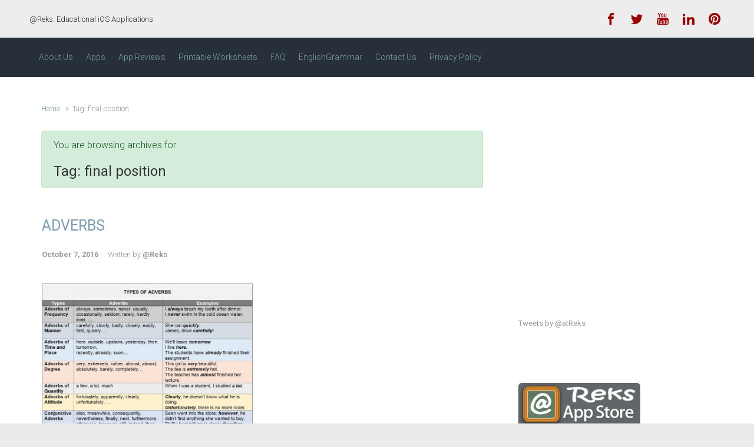

--- FILE ---
content_type: text/html; charset=utf-8
request_url: https://www.google.com/recaptcha/api2/aframe
body_size: 268
content:
<!DOCTYPE HTML><html><head><meta http-equiv="content-type" content="text/html; charset=UTF-8"></head><body><script nonce="eNq3_rN5spWdjUjKGrJGjA">/** Anti-fraud and anti-abuse applications only. See google.com/recaptcha */ try{var clients={'sodar':'https://pagead2.googlesyndication.com/pagead/sodar?'};window.addEventListener("message",function(a){try{if(a.source===window.parent){var b=JSON.parse(a.data);var c=clients[b['id']];if(c){var d=document.createElement('img');d.src=c+b['params']+'&rc='+(localStorage.getItem("rc::a")?sessionStorage.getItem("rc::b"):"");window.document.body.appendChild(d);sessionStorage.setItem("rc::e",parseInt(sessionStorage.getItem("rc::e")||0)+1);localStorage.setItem("rc::h",'1768546922352');}}}catch(b){}});window.parent.postMessage("_grecaptcha_ready", "*");}catch(b){}</script></body></html>